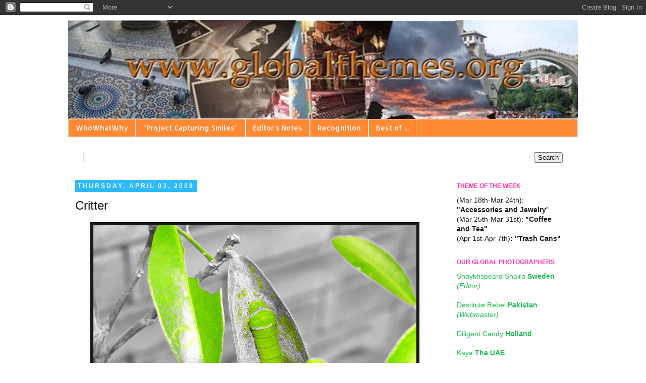

--- FILE ---
content_type: text/html; charset=UTF-8
request_url: http://www.globalthemes.org/2008/04/critter.html
body_size: 17346
content:
<!DOCTYPE html>
<html class='v2' dir='ltr' lang='en'>
<head>
<link href='https://www.blogger.com/static/v1/widgets/335934321-css_bundle_v2.css' rel='stylesheet' type='text/css'/>
<meta content='width=1100' name='viewport'/>
<meta content='text/html; charset=UTF-8' http-equiv='Content-Type'/>
<meta content='blogger' name='generator'/>
<link href='http://www.globalthemes.org/favicon.ico' rel='icon' type='image/x-icon'/>
<link href='http://www.globalthemes.org/2008/04/critter.html' rel='canonical'/>
<link rel="alternate" type="application/atom+xml" title="Global Themes - Atom" href="http://www.globalthemes.org/feeds/posts/default" />
<link rel="alternate" type="application/rss+xml" title="Global Themes - RSS" href="http://www.globalthemes.org/feeds/posts/default?alt=rss" />
<link rel="service.post" type="application/atom+xml" title="Global Themes - Atom" href="https://www.blogger.com/feeds/36869151/posts/default" />

<link rel="alternate" type="application/atom+xml" title="Global Themes - Atom" href="http://www.globalthemes.org/feeds/8431138896981621007/comments/default" />
<!--Can't find substitution for tag [blog.ieCssRetrofitLinks]-->
<link href='https://blogger.googleusercontent.com/img/b/R29vZ2xl/AVvXsEjEal8hbx39dDUR21ShFWdOw2XEI7_2wV_sEITs6-fEEUikf6b705R96ibGk1qRUWs17RZfFfaQKZwze5KwC7n7heI3cqAqn5dX4J_ma4oCm5RYPdoCh9lrN6p23MgyGoAhXZrk/s640/DSCF0984-edited.jpeg' rel='image_src'/>
<meta content='http://www.globalthemes.org/2008/04/critter.html' property='og:url'/>
<meta content='Critter' property='og:title'/>
<meta content=' First I caught this critter eating the leaves of my lemon tree and then I experimented with the new online photoshop express , It has its l...' property='og:description'/>
<meta content='https://blogger.googleusercontent.com/img/b/R29vZ2xl/AVvXsEjEal8hbx39dDUR21ShFWdOw2XEI7_2wV_sEITs6-fEEUikf6b705R96ibGk1qRUWs17RZfFfaQKZwze5KwC7n7heI3cqAqn5dX4J_ma4oCm5RYPdoCh9lrN6p23MgyGoAhXZrk/w1200-h630-p-k-no-nu/DSCF0984-edited.jpeg' property='og:image'/>
<title>Global Themes: Critter</title>
<style type='text/css'>@font-face{font-family:'Allerta';font-style:normal;font-weight:400;font-display:swap;src:url(//fonts.gstatic.com/s/allerta/v19/TwMO-IAHRlkbx940YnYXSCiN9uc.woff2)format('woff2');unicode-range:U+0000-00FF,U+0131,U+0152-0153,U+02BB-02BC,U+02C6,U+02DA,U+02DC,U+0304,U+0308,U+0329,U+2000-206F,U+20AC,U+2122,U+2191,U+2193,U+2212,U+2215,U+FEFF,U+FFFD;}</style>
<style id='page-skin-1' type='text/css'><!--
/*
-----------------------------------------------
Blogger Template Style
Name:     Simple
Designer: Josh Peterson
URL:      www.noaesthetic.com
----------------------------------------------- */
/* Variable definitions
====================
<Variable name="keycolor" description="Main Color" type="color" default="#66bbdd"/>
<Group description="Page Text" selector="body">
<Variable name="body.font" description="Font" type="font"
default="normal normal 12px Arial, Tahoma, Helvetica, FreeSans, sans-serif"/>
<Variable name="body.text.color" description="Text Color" type="color" default="#222222"/>
</Group>
<Group description="Backgrounds" selector=".body-fauxcolumns-outer">
<Variable name="body.background.color" description="Outer Background" type="color" default="#66bbdd"/>
<Variable name="content.background.color" description="Main Background" type="color" default="#ffffff"/>
<Variable name="header.background.color" description="Header Background" type="color" default="transparent"/>
</Group>
<Group description="Links" selector=".main-outer">
<Variable name="link.color" description="Link Color" type="color" default="#2288bb"/>
<Variable name="link.visited.color" description="Visited Color" type="color" default="#888888"/>
<Variable name="link.hover.color" description="Hover Color" type="color" default="#33aaff"/>
</Group>
<Group description="Blog Title" selector=".header h1">
<Variable name="header.font" description="Font" type="font"
default="normal normal 60px Arial, Tahoma, Helvetica, FreeSans, sans-serif"/>
<Variable name="header.text.color" description="Title Color" type="color" default="#3399bb" />
</Group>
<Group description="Blog Description" selector=".header .description">
<Variable name="description.text.color" description="Description Color" type="color"
default="#777777" />
</Group>
<Group description="Tabs Text" selector=".tabs-inner .widget li a">
<Variable name="tabs.font" description="Font" type="font"
default="normal normal 14px Arial, Tahoma, Helvetica, FreeSans, sans-serif"/>
<Variable name="tabs.text.color" description="Text Color" type="color" default="#999999"/>
<Variable name="tabs.selected.text.color" description="Selected Color" type="color" default="#000000"/>
</Group>
<Group description="Tabs Background" selector=".tabs-outer .PageList">
<Variable name="tabs.background.color" description="Background Color" type="color" default="#f5f5f5"/>
<Variable name="tabs.selected.background.color" description="Selected Color" type="color" default="#eeeeee"/>
</Group>
<Group description="Post Title" selector="h3.post-title, .comments h4">
<Variable name="post.title.font" description="Font" type="font"
default="normal normal 22px Arial, Tahoma, Helvetica, FreeSans, sans-serif"/>
</Group>
<Group description="Date Header" selector=".date-header">
<Variable name="date.header.color" description="Text Color" type="color"
default="#191919"/>
<Variable name="date.header.background.color" description="Background Color" type="color"
default="transparent"/>
</Group>
<Group description="Post Footer" selector=".post-footer">
<Variable name="post.footer.text.color" description="Text Color" type="color" default="#666666"/>
<Variable name="post.footer.background.color" description="Background Color" type="color"
default="#f9f9f9"/>
<Variable name="post.footer.border.color" description="Shadow Color" type="color" default="#eeeeee"/>
</Group>
<Group description="Gadgets" selector="h2">
<Variable name="widget.title.font" description="Title Font" type="font"
default="normal bold 11px Arial, Tahoma, Helvetica, FreeSans, sans-serif"/>
<Variable name="widget.title.text.color" description="Title Color" type="color" default="#000000"/>
<Variable name="widget.alternate.text.color" description="Alternate Color" type="color" default="#999999"/>
</Group>
<Group description="Images" selector=".main-inner">
<Variable name="image.background.color" description="Background Color" type="color" default="#ffffff"/>
<Variable name="image.border.color" description="Border Color" type="color" default="#eeeeee"/>
<Variable name="image.text.color" description="Caption Text Color" type="color" default="#191919"/>
</Group>
<Group description="Accents" selector=".content-inner">
<Variable name="body.rule.color" description="Separator Line Color" type="color" default="#eeeeee"/>
<Variable name="tabs.border.color" description="Tabs Border Color" type="color" default="transparent"/>
</Group>
<Variable name="body.background" description="Body Background" type="background"
color="#ffffff" default="$(color) none repeat scroll top left"/>
<Variable name="body.background.override" description="Body Background Override" type="string" default=""/>
<Variable name="body.background.gradient.cap" description="Body Gradient Cap" type="url"
default="url(//www.blogblog.com/1kt/simple/gradients_light.png)"/>
<Variable name="body.background.gradient.tile" description="Body Gradient Tile" type="url"
default="url(//www.blogblog.com/1kt/simple/body_gradient_tile_light.png)"/>
<Variable name="content.background.color.selector" description="Content Background Color Selector" type="string" default=".content-inner"/>
<Variable name="content.padding" description="Content Padding" type="length" default="10px"/>
<Variable name="content.padding.horizontal" description="Content Horizontal Padding" type="length" default="10px"/>
<Variable name="content.shadow.spread" description="Content Shadow Spread" type="length" default="40px"/>
<Variable name="content.shadow.spread.webkit" description="Content Shadow Spread (WebKit)" type="length" default="5px"/>
<Variable name="content.shadow.spread.ie" description="Content Shadow Spread (IE)" type="length" default="10px"/>
<Variable name="main.border.width" description="Main Border Width" type="length" default="0"/>
<Variable name="header.background.gradient" description="Header Gradient" type="url" default="none"/>
<Variable name="header.shadow.offset.left" description="Header Shadow Offset Left" type="length" default="-1px"/>
<Variable name="header.shadow.offset.top" description="Header Shadow Offset Top" type="length" default="-1px"/>
<Variable name="header.shadow.spread" description="Header Shadow Spread" type="length" default="1px"/>
<Variable name="header.padding" description="Header Padding" type="length" default="30px"/>
<Variable name="header.border.size" description="Header Border Size" type="length" default="1px"/>
<Variable name="header.bottom.border.size" description="Header Bottom Border Size" type="length" default="1px"/>
<Variable name="header.border.horizontalsize" description="Header Horizontal Border Size" type="length" default="0"/>
<Variable name="description.text.size" description="Description Text Size" type="string" default="140%"/>
<Variable name="tabs.margin.top" description="Tabs Margin Top" type="length" default="0" />
<Variable name="tabs.margin.side" description="Tabs Side Margin" type="length" default="30px" />
<Variable name="tabs.background.gradient" description="Tabs Background Gradient" type="url"
default="url(//www.blogblog.com/1kt/simple/gradients_light.png)"/>
<Variable name="tabs.border.width" description="Tabs Border Width" type="length" default="1px"/>
<Variable name="tabs.bevel.border.width" description="Tabs Bevel Border Width" type="length" default="1px"/>
<Variable name="date.header.padding" description="Date Header Padding" type="string" default="inherit"/>
<Variable name="date.header.letterspacing" description="Date Header Letter Spacing" type="string" default="inherit"/>
<Variable name="date.header.margin" description="Date Header Margin" type="string" default="inherit"/>
<Variable name="post.margin.bottom" description="Post Bottom Margin" type="length" default="25px"/>
<Variable name="image.border.small.size" description="Image Border Small Size" type="length" default="2px"/>
<Variable name="image.border.large.size" description="Image Border Large Size" type="length" default="5px"/>
<Variable name="page.width.selector" description="Page Width Selector" type="string" default=".region-inner"/>
<Variable name="page.width" description="Page Width" type="string" default="auto"/>
<Variable name="main.section.margin" description="Main Section Margin" type="length" default="15px"/>
<Variable name="main.padding" description="Main Padding" type="length" default="15px"/>
<Variable name="main.padding.top" description="Main Padding Top" type="length" default="30px"/>
<Variable name="main.padding.bottom" description="Main Padding Bottom" type="length" default="30px"/>
<Variable name="paging.background"
color="#ffffff"
description="Background of blog paging area" type="background"
default="transparent none no-repeat scroll top center"/>
<Variable name="footer.bevel" description="Bevel border length of footer" type="length" default="0"/>
<Variable name="mobile.background.overlay" description="Mobile Background Overlay" type="string"
default="transparent none repeat scroll top left"/>
<Variable name="mobile.background.size" description="Mobile Background Size" type="string" default="auto"/>
<Variable name="mobile.button.color" description="Mobile Button Color" type="color" default="#ffffff" />
<Variable name="startSide" description="Side where text starts in blog language" type="automatic" default="left"/>
<Variable name="endSide" description="Side where text ends in blog language" type="automatic" default="right"/>
*/
/* Content
----------------------------------------------- */
body, .body-fauxcolumn-outer {
font: normal normal 14px 'Trebuchet MS', Trebuchet, sans-serif;
color: #191919;
background: #ffffff none repeat scroll top left;
padding: 0 0 0 0;
}
html body .region-inner {
min-width: 0;
max-width: 100%;
width: auto;
}
a:link {
text-decoration:none;
color: #21bb55;
}
a:visited {
text-decoration:none;
color: #888888;
}
a:hover {
text-decoration:underline;
color: #33aaff;
}
.body-fauxcolumn-outer .fauxcolumn-inner {
background: transparent none repeat scroll top left;
_background-image: none;
}
.body-fauxcolumn-outer .cap-top {
position: absolute;
z-index: 1;
height: 400px;
width: 100%;
background: #ffffff none repeat scroll top left;
}
.body-fauxcolumn-outer .cap-top .cap-left {
width: 100%;
background: transparent none repeat-x scroll top left;
_background-image: none;
}
.content-outer {
-moz-box-shadow: 0 0 0 rgba(0, 0, 0, .15);
-webkit-box-shadow: 0 0 0 rgba(0, 0, 0, .15);
-goog-ms-box-shadow: 0 0 0 #333333;
box-shadow: 0 0 0 rgba(0, 0, 0, .15);
margin-bottom: 1px;
}
.content-inner {
padding: 10px 40px;
}
.content-inner {
background-color: #ffffff;
}
/* Header
----------------------------------------------- */
.header-outer {
background: transparent none repeat-x scroll 0 -400px;
_background-image: none;
}
.Header h1 {
font: normal normal 40px 'Trebuchet MS',Trebuchet,Verdana,sans-serif;
color: #000000;
text-shadow: 0 0 0 rgba(0, 0, 0, .2);
}
.Header h1 a {
color: #000000;
}
.Header .description {
font-size: 18px;
color: #000000;
}
.header-inner .Header .titlewrapper {
padding: 22px 0;
}
.header-inner .Header .descriptionwrapper {
padding: 0 0;
}
/* Tabs
----------------------------------------------- */
.tabs-inner .section:first-child {
border-top: 0 solid #dddddd;
}
.tabs-inner .section:first-child ul {
margin-top: -1px;
border-top: 1px solid #dddddd;
border-left: 1px solid #dddddd;
border-right: 1px solid #dddddd;
}
.tabs-inner .widget ul {
background: #ff8832 none repeat-x scroll 0 -800px;
_background-image: none;
border-bottom: 1px solid #dddddd;
margin-top: 0;
margin-left: -30px;
margin-right: -30px;
}
.tabs-inner .widget li a {
display: inline-block;
padding: .6em 1em;
font: normal normal 14px Allerta;
color: #ffffff;
border-left: 1px solid #ffffff;
border-right: 1px solid #dddddd;
}
.tabs-inner .widget li:first-child a {
border-left: none;
}
.tabs-inner .widget li.selected a, .tabs-inner .widget li a:hover {
color: #000000;
background-color: #eeeeee;
text-decoration: none;
}
/* Columns
----------------------------------------------- */
.main-outer {
border-top: 0 solid transparent;
}
.fauxcolumn-left-outer .fauxcolumn-inner {
border-right: 1px solid transparent;
}
.fauxcolumn-right-outer .fauxcolumn-inner {
border-left: 1px solid transparent;
}
/* Headings
----------------------------------------------- */
h2 {
margin: 0 0 1em 0;
font: normal bold 12px 'Trebuchet MS',Trebuchet,Verdana,sans-serif;
color: #ff32a9;
text-transform: uppercase;
}
/* Widgets
----------------------------------------------- */
.widget .zippy {
color: #999999;
text-shadow: 2px 2px 1px rgba(0, 0, 0, .1);
}
.widget .popular-posts ul {
list-style: none;
}
/* Posts
----------------------------------------------- */
.date-header span {
background-color: #2eb9ff;
color: #ffffff;
padding: 0.4em;
letter-spacing: 3px;
margin: inherit;
}
.main-inner {
padding-top: 35px;
padding-bottom: 65px;
}
.main-inner .column-center-inner {
padding: 0 0;
}
.main-inner .column-center-inner .section {
margin: 0 1em;
}
.post {
margin: 0 0 45px 0;
}
h3.post-title, .comments h4 {
font: normal normal 24px Impact, sans-serif;
margin: .75em 0 0;
}
.post-body {
font-size: 110%;
line-height: 1.4;
position: relative;
}
.post-body img, .post-body .tr-caption-container, .Profile img, .Image img,
.BlogList .item-thumbnail img {
padding: 2px;
background: #191919;
border: 1px solid #000000;
-moz-box-shadow: 1px 1px 5px rgba(0, 0, 0, .1);
-webkit-box-shadow: 1px 1px 5px rgba(0, 0, 0, .1);
box-shadow: 1px 1px 5px rgba(0, 0, 0, .1);
}
.post-body img, .post-body .tr-caption-container {
padding: 5px;
}
.post-body .tr-caption-container {
color: #ffffff;
}
.post-body .tr-caption-container img {
padding: 0;
background: transparent;
border: none;
-moz-box-shadow: 0 0 0 rgba(0, 0, 0, .1);
-webkit-box-shadow: 0 0 0 rgba(0, 0, 0, .1);
box-shadow: 0 0 0 rgba(0, 0, 0, .1);
}
.post-header {
margin: 0 0 1.5em;
line-height: 1.6;
font-size: 90%;
}
.post-footer {
margin: 20px -2px 0;
padding: 5px 10px;
color: #333333;
background-color: #eeeeee;
border-bottom: 1px solid #eeeeee;
line-height: 1.6;
font-size: 90%;
}
#comments .comment-author {
padding-top: 1.5em;
border-top: 1px solid transparent;
background-position: 0 1.5em;
}
#comments .comment-author:first-child {
padding-top: 0;
border-top: none;
}
.avatar-image-container {
margin: .2em 0 0;
}
#comments .avatar-image-container img {
border: 1px solid #000000;
}
/* Comments
----------------------------------------------- */
.comments .comments-content .icon.blog-author {
background-repeat: no-repeat;
background-image: url([data-uri]);
}
.comments .comments-content .loadmore a {
border-top: 1px solid #999999;
border-bottom: 1px solid #999999;
}
.comments .comment-thread.inline-thread {
background-color: #eeeeee;
}
.comments .continue {
border-top: 2px solid #999999;
}
/* Accents
---------------------------------------------- */
.section-columns td.columns-cell {
border-left: 1px solid transparent;
}
.blog-pager {
background: transparent url(//www.blogblog.com/1kt/simple/paging_dot.png) repeat-x scroll top center;
}
.blog-pager-older-link, .home-link,
.blog-pager-newer-link {
background-color: #ffffff;
padding: 5px;
}
.footer-outer {
border-top: 1px dashed #bbbbbb;
}
/* Mobile
----------------------------------------------- */
body.mobile  {
background-size: auto;
}
.mobile .body-fauxcolumn-outer {
background: transparent none repeat scroll top left;
}
.mobile .body-fauxcolumn-outer .cap-top {
background-size: 100% auto;
}
.mobile .content-outer {
-webkit-box-shadow: 0 0 3px rgba(0, 0, 0, .15);
box-shadow: 0 0 3px rgba(0, 0, 0, .15);
padding: 0 0;
}
body.mobile .AdSense {
margin: 0 -0;
}
.mobile .tabs-inner .widget ul {
margin-left: 0;
margin-right: 0;
}
.mobile .post {
margin: 0;
}
.mobile .main-inner .column-center-inner .section {
margin: 0;
}
.mobile .date-header span {
padding: 0.1em 10px;
margin: 0 -10px;
}
.mobile h3.post-title {
margin: 0;
}
.mobile .blog-pager {
background: transparent none no-repeat scroll top center;
}
.mobile .footer-outer {
border-top: none;
}
.mobile .main-inner, .mobile .footer-inner {
background-color: #ffffff;
}
.mobile-index-contents {
color: #191919;
}
.mobile-link-button {
background-color: #21bb55;
}
.mobile-link-button a:link, .mobile-link-button a:visited {
color: #ffffff;
}
.mobile .tabs-inner .section:first-child {
border-top: none;
}
.mobile .tabs-inner .PageList .widget-content {
background-color: #eeeeee;
color: #000000;
border-top: 1px solid #dddddd;
border-bottom: 1px solid #dddddd;
}
.mobile .tabs-inner .PageList .widget-content .pagelist-arrow {
border-left: 1px solid #dddddd;
}

--></style>
<style id='template-skin-1' type='text/css'><!--
body {
min-width: 1090px;
}
.content-outer, .content-fauxcolumn-outer, .region-inner {
min-width: 1090px;
max-width: 1090px;
_width: 1090px;
}
.main-inner .columns {
padding-left: 0px;
padding-right: 270px;
}
.main-inner .fauxcolumn-center-outer {
left: 0px;
right: 270px;
/* IE6 does not respect left and right together */
_width: expression(this.parentNode.offsetWidth -
parseInt("0px") -
parseInt("270px") + 'px');
}
.main-inner .fauxcolumn-left-outer {
width: 0px;
}
.main-inner .fauxcolumn-right-outer {
width: 270px;
}
.main-inner .column-left-outer {
width: 0px;
right: 100%;
margin-left: -0px;
}
.main-inner .column-right-outer {
width: 270px;
margin-right: -270px;
}
#layout {
min-width: 0;
}
#layout .content-outer {
min-width: 0;
width: 800px;
}
#layout .region-inner {
min-width: 0;
width: auto;
}
body#layout div.add_widget {
padding: 8px;
}
body#layout div.add_widget a {
margin-left: 32px;
}
--></style>
<link href='https://www.blogger.com/dyn-css/authorization.css?targetBlogID=36869151&amp;zx=5e0e0a0c-a7b1-4e4c-b199-dd0744f0ec7c' media='none' onload='if(media!=&#39;all&#39;)media=&#39;all&#39;' rel='stylesheet'/><noscript><link href='https://www.blogger.com/dyn-css/authorization.css?targetBlogID=36869151&amp;zx=5e0e0a0c-a7b1-4e4c-b199-dd0744f0ec7c' rel='stylesheet'/></noscript>
<meta name='google-adsense-platform-account' content='ca-host-pub-1556223355139109'/>
<meta name='google-adsense-platform-domain' content='blogspot.com'/>

</head>
<body class='loading'>
<div class='navbar section' id='navbar' name='Navbar'><div class='widget Navbar' data-version='1' id='Navbar1'><script type="text/javascript">
    function setAttributeOnload(object, attribute, val) {
      if(window.addEventListener) {
        window.addEventListener('load',
          function(){ object[attribute] = val; }, false);
      } else {
        window.attachEvent('onload', function(){ object[attribute] = val; });
      }
    }
  </script>
<div id="navbar-iframe-container"></div>
<script type="text/javascript" src="https://apis.google.com/js/platform.js"></script>
<script type="text/javascript">
      gapi.load("gapi.iframes:gapi.iframes.style.bubble", function() {
        if (gapi.iframes && gapi.iframes.getContext) {
          gapi.iframes.getContext().openChild({
              url: 'https://www.blogger.com/navbar/36869151?po\x3d8431138896981621007\x26origin\x3dhttp://www.globalthemes.org',
              where: document.getElementById("navbar-iframe-container"),
              id: "navbar-iframe"
          });
        }
      });
    </script><script type="text/javascript">
(function() {
var script = document.createElement('script');
script.type = 'text/javascript';
script.src = '//pagead2.googlesyndication.com/pagead/js/google_top_exp.js';
var head = document.getElementsByTagName('head')[0];
if (head) {
head.appendChild(script);
}})();
</script>
</div></div>
<div class='body-fauxcolumns'>
<div class='fauxcolumn-outer body-fauxcolumn-outer'>
<div class='cap-top'>
<div class='cap-left'></div>
<div class='cap-right'></div>
</div>
<div class='fauxborder-left'>
<div class='fauxborder-right'></div>
<div class='fauxcolumn-inner'>
</div>
</div>
<div class='cap-bottom'>
<div class='cap-left'></div>
<div class='cap-right'></div>
</div>
</div>
</div>
<div class='content'>
<div class='content-fauxcolumns'>
<div class='fauxcolumn-outer content-fauxcolumn-outer'>
<div class='cap-top'>
<div class='cap-left'></div>
<div class='cap-right'></div>
</div>
<div class='fauxborder-left'>
<div class='fauxborder-right'></div>
<div class='fauxcolumn-inner'>
</div>
</div>
<div class='cap-bottom'>
<div class='cap-left'></div>
<div class='cap-right'></div>
</div>
</div>
</div>
<div class='content-outer'>
<div class='content-cap-top cap-top'>
<div class='cap-left'></div>
<div class='cap-right'></div>
</div>
<div class='fauxborder-left content-fauxborder-left'>
<div class='fauxborder-right content-fauxborder-right'></div>
<div class='content-inner'>
<header>
<div class='header-outer'>
<div class='header-cap-top cap-top'>
<div class='cap-left'></div>
<div class='cap-right'></div>
</div>
<div class='fauxborder-left header-fauxborder-left'>
<div class='fauxborder-right header-fauxborder-right'></div>
<div class='region-inner header-inner'>
<div class='header section' id='header' name='Header'><div class='widget Header' data-version='1' id='Header1'>
<div id='header-inner'>
<a href='http://www.globalthemes.org/' style='display: block'>
<img alt='Global Themes' height='197px; ' id='Header1_headerimg' src='https://blogger.googleusercontent.com/img/b/R29vZ2xl/AVvXsEgSAi_beVHwAW2SmP9KAoP3brCQ0ovUfkqT5MByKg2vk1RdUtddt4GM8QizV2h88x9FiIkTSeiYYQkUkaI130a55aLPuc4mFxqVymB6MAtQsmMiituWw416sftd6NCyopB2r9-sXQ/s1600-r/testt.jpg' style='display: block' width='1024px; '/>
</a>
</div>
</div></div>
</div>
</div>
<div class='header-cap-bottom cap-bottom'>
<div class='cap-left'></div>
<div class='cap-right'></div>
</div>
</div>
</header>
<div class='tabs-outer'>
<div class='tabs-cap-top cap-top'>
<div class='cap-left'></div>
<div class='cap-right'></div>
</div>
<div class='fauxborder-left tabs-fauxborder-left'>
<div class='fauxborder-right tabs-fauxborder-right'></div>
<div class='region-inner tabs-inner'>
<div class='tabs section' id='crosscol' name='Cross-Column'><div class='widget PageList' data-version='1' id='PageList1'>
<h2>Pages</h2>
<div class='widget-content'>
<ul>
<li>
<a href='http://www.globalthemes.org/p/blog-page_25.html'>WhoWhatWhy</a>
</li>
<li>
<a href='http://www.globalthemes.org/p/project-capturing-smiles.html'>"Project Capturing Smiles"</a>
</li>
<li>
<a href='http://www.globalthemes.org/search/label/Editor%27s%20Note'>Editor's Notes</a>
</li>
<li>
<a href='http://www.globalthemes.org/p/recognition.html'>Recognition</a>
</li>
<li>
<a href='http://www.globalthemes.org/p/blog-page.html'>Best of ...</a>
</li>
</ul>
<div class='clear'></div>
</div>
</div></div>
<div class='tabs section' id='crosscol-overflow' name='Cross-Column 2'><div class='widget BlogSearch' data-version='1' id='BlogSearch1'>
<h2 class='title'>Search Global Themes</h2>
<div class='widget-content'>
<div id='BlogSearch1_form'>
<form action='http://www.globalthemes.org/search' class='gsc-search-box' target='_top'>
<table cellpadding='0' cellspacing='0' class='gsc-search-box'>
<tbody>
<tr>
<td class='gsc-input'>
<input autocomplete='off' class='gsc-input' name='q' size='10' title='search' type='text' value=''/>
</td>
<td class='gsc-search-button'>
<input class='gsc-search-button' title='search' type='submit' value='Search'/>
</td>
</tr>
</tbody>
</table>
</form>
</div>
</div>
<div class='clear'></div>
</div></div>
</div>
</div>
<div class='tabs-cap-bottom cap-bottom'>
<div class='cap-left'></div>
<div class='cap-right'></div>
</div>
</div>
<div class='main-outer'>
<div class='main-cap-top cap-top'>
<div class='cap-left'></div>
<div class='cap-right'></div>
</div>
<div class='fauxborder-left main-fauxborder-left'>
<div class='fauxborder-right main-fauxborder-right'></div>
<div class='region-inner main-inner'>
<div class='columns fauxcolumns'>
<div class='fauxcolumn-outer fauxcolumn-center-outer'>
<div class='cap-top'>
<div class='cap-left'></div>
<div class='cap-right'></div>
</div>
<div class='fauxborder-left'>
<div class='fauxborder-right'></div>
<div class='fauxcolumn-inner'>
</div>
</div>
<div class='cap-bottom'>
<div class='cap-left'></div>
<div class='cap-right'></div>
</div>
</div>
<div class='fauxcolumn-outer fauxcolumn-left-outer'>
<div class='cap-top'>
<div class='cap-left'></div>
<div class='cap-right'></div>
</div>
<div class='fauxborder-left'>
<div class='fauxborder-right'></div>
<div class='fauxcolumn-inner'>
</div>
</div>
<div class='cap-bottom'>
<div class='cap-left'></div>
<div class='cap-right'></div>
</div>
</div>
<div class='fauxcolumn-outer fauxcolumn-right-outer'>
<div class='cap-top'>
<div class='cap-left'></div>
<div class='cap-right'></div>
</div>
<div class='fauxborder-left'>
<div class='fauxborder-right'></div>
<div class='fauxcolumn-inner'>
</div>
</div>
<div class='cap-bottom'>
<div class='cap-left'></div>
<div class='cap-right'></div>
</div>
</div>
<!-- corrects IE6 width calculation -->
<div class='columns-inner'>
<div class='column-center-outer'>
<div class='column-center-inner'>
<div class='main section' id='main' name='Main'><div class='widget Blog' data-version='1' id='Blog1'>
<div class='blog-posts hfeed'>

          <div class="date-outer">
        
<h2 class='date-header'><span>Thursday, April 03, 2008</span></h2>

          <div class="date-posts">
        
<div class='post-outer'>
<div class='post hentry uncustomized-post-template' itemprop='blogPost' itemscope='itemscope' itemtype='http://schema.org/BlogPosting'>
<meta content='https://blogger.googleusercontent.com/img/b/R29vZ2xl/AVvXsEjEal8hbx39dDUR21ShFWdOw2XEI7_2wV_sEITs6-fEEUikf6b705R96ibGk1qRUWs17RZfFfaQKZwze5KwC7n7heI3cqAqn5dX4J_ma4oCm5RYPdoCh9lrN6p23MgyGoAhXZrk/s640/DSCF0984-edited.jpeg' itemprop='image_url'/>
<meta content='36869151' itemprop='blogId'/>
<meta content='8431138896981621007' itemprop='postId'/>
<a name='8431138896981621007'></a>
<h3 class='post-title entry-title' itemprop='name'>
Critter
</h3>
<div class='post-header'>
<div class='post-header-line-1'></div>
</div>
<div class='post-body entry-content' id='post-body-8431138896981621007' itemprop='description articleBody'>
<a href="https://blogger.googleusercontent.com/img/b/R29vZ2xl/AVvXsEjEal8hbx39dDUR21ShFWdOw2XEI7_2wV_sEITs6-fEEUikf6b705R96ibGk1qRUWs17RZfFfaQKZwze5KwC7n7heI3cqAqn5dX4J_ma4oCm5RYPdoCh9lrN6p23MgyGoAhXZrk/s1600-h/DSCF0984-edited.jpeg"><img alt="" border="0" height="480" id="BLOGGER_PHOTO_ID_5185092366383680946" src="https://blogger.googleusercontent.com/img/b/R29vZ2xl/AVvXsEjEal8hbx39dDUR21ShFWdOw2XEI7_2wV_sEITs6-fEEUikf6b705R96ibGk1qRUWs17RZfFfaQKZwze5KwC7n7heI3cqAqn5dX4J_ma4oCm5RYPdoCh9lrN6p23MgyGoAhXZrk/s640/DSCF0984-edited.jpeg" style="display: block; margin: 0px auto 10px; text-align: center;" width="640" /></a> First I caught this critter eating the leaves of my lemon tree and then I experimented with the new online <a href="https://www.photoshop.com/express/landing.html">photoshop express</a>, It has its limitations. <span style="color: #cc6600;"><em><strong>Lahore</strong></em></span>, <span style="color: #cc6600;"><strong>Pakistan</strong></span>.<br />
<div>
</div>
<div style='clear: both;'></div>
</div>
<div class='post-footer'>
<div class='post-footer-line post-footer-line-1'>
<span class='post-author vcard'>
Taken by
<span class='fn' itemprop='author' itemscope='itemscope' itemtype='http://schema.org/Person'>
<meta content='https://www.blogger.com/profile/14706187924135646590' itemprop='url'/>
<a class='g-profile' href='https://www.blogger.com/profile/14706187924135646590' rel='author' title='author profile'>
<span itemprop='name'>Destitute Rebel</span>
</a>
</span>
</span>
<span class='post-timestamp'>
on
<meta content='http://www.globalthemes.org/2008/04/critter.html' itemprop='url'/>
<a class='timestamp-link' href='http://www.globalthemes.org/2008/04/critter.html' rel='bookmark' title='permanent link'><abbr class='published' itemprop='datePublished' title='2008-04-03T20:45:00+02:00'>4/03/2008</abbr></a>
</span>
<span class='post-comment-link'>
</span>
<span class='post-icons'>
<span class='item-action'>
<a href='https://www.blogger.com/email-post/36869151/8431138896981621007' title='Email Post'>
<img alt='' class='icon-action' height='13' src='https://resources.blogblog.com/img/icon18_email.gif' width='18'/>
</a>
</span>
<span class='item-control blog-admin pid-570634099'>
<a href='https://www.blogger.com/post-edit.g?blogID=36869151&postID=8431138896981621007&from=pencil' title='Edit Post'>
<img alt='' class='icon-action' height='18' src='https://resources.blogblog.com/img/icon18_edit_allbkg.gif' width='18'/>
</a>
</span>
</span>
<div class='post-share-buttons goog-inline-block'>
<a class='goog-inline-block share-button sb-email' href='https://www.blogger.com/share-post.g?blogID=36869151&postID=8431138896981621007&target=email' target='_blank' title='Email This'><span class='share-button-link-text'>Email This</span></a><a class='goog-inline-block share-button sb-blog' href='https://www.blogger.com/share-post.g?blogID=36869151&postID=8431138896981621007&target=blog' onclick='window.open(this.href, "_blank", "height=270,width=475"); return false;' target='_blank' title='BlogThis!'><span class='share-button-link-text'>BlogThis!</span></a><a class='goog-inline-block share-button sb-twitter' href='https://www.blogger.com/share-post.g?blogID=36869151&postID=8431138896981621007&target=twitter' target='_blank' title='Share to X'><span class='share-button-link-text'>Share to X</span></a><a class='goog-inline-block share-button sb-facebook' href='https://www.blogger.com/share-post.g?blogID=36869151&postID=8431138896981621007&target=facebook' onclick='window.open(this.href, "_blank", "height=430,width=640"); return false;' target='_blank' title='Share to Facebook'><span class='share-button-link-text'>Share to Facebook</span></a><a class='goog-inline-block share-button sb-pinterest' href='https://www.blogger.com/share-post.g?blogID=36869151&postID=8431138896981621007&target=pinterest' target='_blank' title='Share to Pinterest'><span class='share-button-link-text'>Share to Pinterest</span></a>
</div>
</div>
<div class='post-footer-line post-footer-line-2'>
<span class='post-labels'>
Theme
<a href='http://www.globalthemes.org/search/label/Experimental' rel='tag'>Experimental</a>
</span>
</div>
<div class='post-footer-line post-footer-line-3'>
<span class='post-location'>
</span>
</div>
</div>
</div>
<div class='comments' id='comments'>
<a name='comments'></a>
<h4>1 comment:</h4>
<div class='comments-content'>
<script async='async' src='' type='text/javascript'></script>
<script type='text/javascript'>
    (function() {
      var items = null;
      var msgs = null;
      var config = {};

// <![CDATA[
      var cursor = null;
      if (items && items.length > 0) {
        cursor = parseInt(items[items.length - 1].timestamp) + 1;
      }

      var bodyFromEntry = function(entry) {
        var text = (entry &&
                    ((entry.content && entry.content.$t) ||
                     (entry.summary && entry.summary.$t))) ||
            '';
        if (entry && entry.gd$extendedProperty) {
          for (var k in entry.gd$extendedProperty) {
            if (entry.gd$extendedProperty[k].name == 'blogger.contentRemoved') {
              return '<span class="deleted-comment">' + text + '</span>';
            }
          }
        }
        return text;
      }

      var parse = function(data) {
        cursor = null;
        var comments = [];
        if (data && data.feed && data.feed.entry) {
          for (var i = 0, entry; entry = data.feed.entry[i]; i++) {
            var comment = {};
            // comment ID, parsed out of the original id format
            var id = /blog-(\d+).post-(\d+)/.exec(entry.id.$t);
            comment.id = id ? id[2] : null;
            comment.body = bodyFromEntry(entry);
            comment.timestamp = Date.parse(entry.published.$t) + '';
            if (entry.author && entry.author.constructor === Array) {
              var auth = entry.author[0];
              if (auth) {
                comment.author = {
                  name: (auth.name ? auth.name.$t : undefined),
                  profileUrl: (auth.uri ? auth.uri.$t : undefined),
                  avatarUrl: (auth.gd$image ? auth.gd$image.src : undefined)
                };
              }
            }
            if (entry.link) {
              if (entry.link[2]) {
                comment.link = comment.permalink = entry.link[2].href;
              }
              if (entry.link[3]) {
                var pid = /.*comments\/default\/(\d+)\?.*/.exec(entry.link[3].href);
                if (pid && pid[1]) {
                  comment.parentId = pid[1];
                }
              }
            }
            comment.deleteclass = 'item-control blog-admin';
            if (entry.gd$extendedProperty) {
              for (var k in entry.gd$extendedProperty) {
                if (entry.gd$extendedProperty[k].name == 'blogger.itemClass') {
                  comment.deleteclass += ' ' + entry.gd$extendedProperty[k].value;
                } else if (entry.gd$extendedProperty[k].name == 'blogger.displayTime') {
                  comment.displayTime = entry.gd$extendedProperty[k].value;
                }
              }
            }
            comments.push(comment);
          }
        }
        return comments;
      };

      var paginator = function(callback) {
        if (hasMore()) {
          var url = config.feed + '?alt=json&v=2&orderby=published&reverse=false&max-results=50';
          if (cursor) {
            url += '&published-min=' + new Date(cursor).toISOString();
          }
          window.bloggercomments = function(data) {
            var parsed = parse(data);
            cursor = parsed.length < 50 ? null
                : parseInt(parsed[parsed.length - 1].timestamp) + 1
            callback(parsed);
            window.bloggercomments = null;
          }
          url += '&callback=bloggercomments';
          var script = document.createElement('script');
          script.type = 'text/javascript';
          script.src = url;
          document.getElementsByTagName('head')[0].appendChild(script);
        }
      };
      var hasMore = function() {
        return !!cursor;
      };
      var getMeta = function(key, comment) {
        if ('iswriter' == key) {
          var matches = !!comment.author
              && comment.author.name == config.authorName
              && comment.author.profileUrl == config.authorUrl;
          return matches ? 'true' : '';
        } else if ('deletelink' == key) {
          return config.baseUri + '/comment/delete/'
               + config.blogId + '/' + comment.id;
        } else if ('deleteclass' == key) {
          return comment.deleteclass;
        }
        return '';
      };

      var replybox = null;
      var replyUrlParts = null;
      var replyParent = undefined;

      var onReply = function(commentId, domId) {
        if (replybox == null) {
          // lazily cache replybox, and adjust to suit this style:
          replybox = document.getElementById('comment-editor');
          if (replybox != null) {
            replybox.height = '250px';
            replybox.style.display = 'block';
            replyUrlParts = replybox.src.split('#');
          }
        }
        if (replybox && (commentId !== replyParent)) {
          replybox.src = '';
          document.getElementById(domId).insertBefore(replybox, null);
          replybox.src = replyUrlParts[0]
              + (commentId ? '&parentID=' + commentId : '')
              + '#' + replyUrlParts[1];
          replyParent = commentId;
        }
      };

      var hash = (window.location.hash || '#').substring(1);
      var startThread, targetComment;
      if (/^comment-form_/.test(hash)) {
        startThread = hash.substring('comment-form_'.length);
      } else if (/^c[0-9]+$/.test(hash)) {
        targetComment = hash.substring(1);
      }

      // Configure commenting API:
      var configJso = {
        'maxDepth': config.maxThreadDepth
      };
      var provider = {
        'id': config.postId,
        'data': items,
        'loadNext': paginator,
        'hasMore': hasMore,
        'getMeta': getMeta,
        'onReply': onReply,
        'rendered': true,
        'initComment': targetComment,
        'initReplyThread': startThread,
        'config': configJso,
        'messages': msgs
      };

      var render = function() {
        if (window.goog && window.goog.comments) {
          var holder = document.getElementById('comment-holder');
          window.goog.comments.render(holder, provider);
        }
      };

      // render now, or queue to render when library loads:
      if (window.goog && window.goog.comments) {
        render();
      } else {
        window.goog = window.goog || {};
        window.goog.comments = window.goog.comments || {};
        window.goog.comments.loadQueue = window.goog.comments.loadQueue || [];
        window.goog.comments.loadQueue.push(render);
      }
    })();
// ]]>
  </script>
<div id='comment-holder'>
<div class="comment-thread toplevel-thread"><ol id="top-ra"><li class="comment" id="c3283475563174009506"><div class="avatar-image-container"><img src="//1.bp.blogspot.com/_uI9xu0OXZjc/SaxjEBcyv0I/AAAAAAAABhg/QSG1Tasg3MM/S45-s35/b.jpg" alt=""/></div><div class="comment-block"><div class="comment-header"><cite class="user"><a href="https://www.blogger.com/profile/00833022453340893713" rel="nofollow">Shaykhspeara Sha&#39;ira</a></cite><span class="icon user "></span><span class="datetime secondary-text"><a rel="nofollow" href="http://www.globalthemes.org/2008/04/critter.html?showComment=1207687800000#c3283475563174009506">April 08, 2008 10:50 PM</a></span></div><p class="comment-content">That is soooo cool! I love the neon green effect :)</p><span class="comment-actions secondary-text"><a class="comment-reply" target="_self" data-comment-id="3283475563174009506">Reply</a><span class="item-control blog-admin blog-admin pid-515250345"><a target="_self" href="https://www.blogger.com/comment/delete/36869151/3283475563174009506">Delete</a></span></span></div><div class="comment-replies"><div id="c3283475563174009506-rt" class="comment-thread inline-thread hidden"><span class="thread-toggle thread-expanded"><span class="thread-arrow"></span><span class="thread-count"><a target="_self">Replies</a></span></span><ol id="c3283475563174009506-ra" class="thread-chrome thread-expanded"><div></div><div id="c3283475563174009506-continue" class="continue"><a class="comment-reply" target="_self" data-comment-id="3283475563174009506">Reply</a></div></ol></div></div><div class="comment-replybox-single" id="c3283475563174009506-ce"></div></li></ol><div id="top-continue" class="continue"><a class="comment-reply" target="_self">Add comment</a></div><div class="comment-replybox-thread" id="top-ce"></div><div class="loadmore hidden" data-post-id="8431138896981621007"><a target="_self">Load more...</a></div></div>
</div>
</div>
<p class='comment-footer'>
<div class='comment-form'>
<a name='comment-form'></a>
<p>
</p>
<a href='https://www.blogger.com/comment/frame/36869151?po=8431138896981621007&hl=en&saa=85391&origin=http://www.globalthemes.org' id='comment-editor-src'></a>
<iframe allowtransparency='true' class='blogger-iframe-colorize blogger-comment-from-post' frameborder='0' height='410px' id='comment-editor' name='comment-editor' src='' width='100%'></iframe>
<script src='https://www.blogger.com/static/v1/jsbin/2830521187-comment_from_post_iframe.js' type='text/javascript'></script>
<script type='text/javascript'>
      BLOG_CMT_createIframe('https://www.blogger.com/rpc_relay.html');
    </script>
</div>
</p>
<div id='backlinks-container'>
<div id='Blog1_backlinks-container'>
</div>
</div>
</div>
</div>

        </div></div>
      
</div>
<div class='blog-pager' id='blog-pager'>
<span id='blog-pager-newer-link'>
<a class='blog-pager-newer-link' href='http://www.globalthemes.org/2008/04/focus-experiment.html' id='Blog1_blog-pager-newer-link' title='Newer Post'>Newer Post</a>
</span>
<span id='blog-pager-older-link'>
<a class='blog-pager-older-link' href='http://www.globalthemes.org/2008/04/hope.html' id='Blog1_blog-pager-older-link' title='Older Post'>Older Post</a>
</span>
<a class='home-link' href='http://www.globalthemes.org/'>Home</a>
</div>
<div class='clear'></div>
<div class='post-feeds'>
<div class='feed-links'>
Subscribe to:
<a class='feed-link' href='http://www.globalthemes.org/feeds/8431138896981621007/comments/default' target='_blank' type='application/atom+xml'>Post Comments (Atom)</a>
</div>
</div>
</div></div>
</div>
</div>
<div class='column-left-outer'>
<div class='column-left-inner'>
<aside>
</aside>
</div>
</div>
<div class='column-right-outer'>
<div class='column-right-inner'>
<aside>
<div class='sidebar section' id='sidebar-right-1'><div class='widget Text' data-version='1' id='Text3'>
<h2 class='title'>Theme of the week</h2>
<div class='widget-content'>
<span style="font-weight: normal; ">(Mar 18th-Mar 24th):</span><b> "Accessories and Jewelry</b>"<div><span style="font-weight: normal; ">(Mar 25th-Mar 31st):</span><b> "Coffee and Tea"</b></div><div><span style="font-weight: normal; ">(Apr 1st-Apr 7th)</span><b>: "Trash Cans"</b></div>
</div>
<div class='clear'></div>
</div><div class='widget HTML' data-version='1' id='HTML7'>
<h2 class='title'>Our Global Photographers</h2>
<div class='widget-content'>
<a href="http://www2.blogger.com/profile/00833022453340893713" target="_blank">Shaykhspeara Shaira   <span style="font-weight:bold;">Sweden</span> <span style="font-style:italic;">(Editor)</span></a>


<br/><br/>

<a href="http://www.blogger.com/profile/14706187924135646590" target="_blank">Destitute Rebel   <span style="font-weight:bold;">Pakistan</span>  <span style="font-style:italic;">(Webmaster)</span> </a>

<br/><br/>

<a href="http://www2.blogger.com/profile/14161986450733741915" target="_blank">Diligent Candy   <span style="font-weight:bold;">Holland</span></a>

<br/><br/>

<a href="http://www2.blogger.com/profile/02352405997577905891" target="_blank">Kaya   <span style="font-weight:bold;">The UAE</span></a> 
<br/><br/>


<a href="http://www2.blogger.com/profile/16165940866092660086" target="_blank">Lirun   <span style="font-weight:bold;">Israel</span></a>

<br/><br/>


<a href="https://plus.google.com/app/basic/101925570131728992914/about?cbp=1o0k7380xprd2" target="_blank">Jessica Abou Haydar   <span style="font-weight:bold;">Lebanon</span></a>
<br/><br/>


<a href="http://www.blogger.com/profile/03598938609534306124" target="_blank">Miki   <span style="font-weight:bold;"></span></a>
 &
<a href="http://www2.blogger.com/profile/06075584587849773235" target="_blank">   Moi  </a>
& <a href="http://www2.blogger.com/profile/06772923967048834037" target="_blank">  Waldo Oiseau </a>
& <a href="link" target="_blank">  Goodie Girl   <span style="font-weight:bold;">USA</span> </a>


<br/><br/>



<a href="http://www2.blogger.com/profile/03160346268566279764" target="_blank">Nzm   <span style="font-weight:bold;">New Zeeland</span></a>

<br/><br/>

<a href="http://redmoonrise.blogspot.com" target="_blank">Shalom <span style="font-weight:bold;"></span></a>

&

<a href="http://www.blogger.com/profile/07406988300856921979" target="_blank">Greg Hardwick <span style="font-weight:bold;"> Australia</span></a> 


<br/><br/>

<a href="http://www2.blogger.com/profile/06580446493947668369" target="_blank">   Mohamed   <span style="font-weight:bold;">Egypt</span></a>

<br/><br/>

<a href="http://www2.blogger.com/profile/11091239558989303232" target="_blank">Sharron De Mol   <span style="font-weight:bold;">Germany</span></a>

<br/><br/>

<a href="http://www2.blogger.com/profile/16390379917902224905" target="_blank">Oya   <span style="font-weight:bold;">Turkey</span></a>


<br/><br/>


<a href="http://www2.blogger.com/profile/09255752921589939072" target="_blank">X-Snob   <span style="font-weight:bold;">Indonesia</span></a>


<br/><br/>


<a href="http://www2.blogger.com/profile/15366882021011600604" target="_blank">Syed Sibgatullah   <span style="font-weight:bold;">Pakistan</span></a>

<br/><br/>


<a href="http://www.blogger.com/profile/13082287470698569257" target="_blank">Umar   <span style="font-weight:bold;"></span> </a> & <a href="http://www.blogger.com/profile/06628866556022070465" target="_blank">Katia  <span style="font-weight:bold;">Canada</span> </a>



<br/><br/>


<a href="http://www.digitalshuttermania.com/" target="_blank">DigitalShutterMania   <span style="font-weight:bold;">Thailand</span></a>

<br/><br/>

<a href="http://frozentimes.blogspot.com" target="_blank">Clickable   <span style="font-weight:bold;">India</span></a> 


<br/><br/>

<a href="http://www.blogger.com/profile/08115233055352442242" target="_blank">Uma Por Dia  <span style="font-weight:bold;">Portugal </span></a>

<br/><br/>

<a href="http://www2.blogger.com/profile/01279047119702679252" target="_blank">Khadija Teri   <span style="font-weight:bold;">Libya</span></a>
</div>
<div class='clear'></div>
</div><div class='widget Label' data-version='1' id='Label2'>
<h2>Previous Themes</h2>
<div class='widget-content list-label-widget-content'>
<ul>
<li>
<a dir='ltr' href='http://www.globalthemes.org/search/label/%28Wo%29men%20at%20work'>(Wo)men at work</a>
<span dir='ltr'>(29)</span>
</li>
<li>
<a dir='ltr' href='http://www.globalthemes.org/search/label/Accessories%20and%20%20Jewelery'>Accessories and  Jewelery</a>
<span dir='ltr'>(4)</span>
</li>
<li>
<a dir='ltr' href='http://www.globalthemes.org/search/label/Accessories%20and%20Jewelry'>Accessories and Jewelry</a>
<span dir='ltr'>(1)</span>
</li>
<li>
<a dir='ltr' href='http://www.globalthemes.org/search/label/Advertizing'>Advertizing</a>
<span dir='ltr'>(6)</span>
</li>
<li>
<a dir='ltr' href='http://www.globalthemes.org/search/label/airport'>airport</a>
<span dir='ltr'>(1)</span>
</li>
<li>
<a dir='ltr' href='http://www.globalthemes.org/search/label/Animals'>Animals</a>
<span dir='ltr'>(25)</span>
</li>
<li>
<a dir='ltr' href='http://www.globalthemes.org/search/label/Antique'>Antique</a>
<span dir='ltr'>(27)</span>
</li>
<li>
<a dir='ltr' href='http://www.globalthemes.org/search/label/ART'>ART</a>
<span dir='ltr'>(16)</span>
</li>
<li>
<a dir='ltr' href='http://www.globalthemes.org/search/label/Autumn'>Autumn</a>
<span dir='ltr'>(13)</span>
</li>
<li>
<a dir='ltr' href='http://www.globalthemes.org/search/label/Beach'>Beach</a>
<span dir='ltr'>(1)</span>
</li>
<li>
<a dir='ltr' href='http://www.globalthemes.org/search/label/Benches%20and%20Chairs'>Benches and Chairs</a>
<span dir='ltr'>(28)</span>
</li>
<li>
<a dir='ltr' href='http://www.globalthemes.org/search/label/Best%20of%202007'>Best of 2007</a>
<span dir='ltr'>(7)</span>
</li>
<li>
<a dir='ltr' href='http://www.globalthemes.org/search/label/Black%20and%20White'>Black and White</a>
<span dir='ltr'>(12)</span>
</li>
<li>
<a dir='ltr' href='http://www.globalthemes.org/search/label/Blue'>Blue</a>
<span dir='ltr'>(23)</span>
</li>
<li>
<a dir='ltr' href='http://www.globalthemes.org/search/label/Books'>Books</a>
<span dir='ltr'>(9)</span>
</li>
<li>
<a dir='ltr' href='http://www.globalthemes.org/search/label/Breathtaking%20Views'>Breathtaking Views</a>
<span dir='ltr'>(15)</span>
</li>
<li>
<a dir='ltr' href='http://www.globalthemes.org/search/label/Bridges'>Bridges</a>
<span dir='ltr'>(28)</span>
</li>
<li>
<a dir='ltr' href='http://www.globalthemes.org/search/label/Caf%C3%A9s'>Cafés</a>
<span dir='ltr'>(23)</span>
</li>
<li>
<a dir='ltr' href='http://www.globalthemes.org/search/label/Capital%20Cities'>Capital Cities</a>
<span dir='ltr'>(20)</span>
</li>
<li>
<a dir='ltr' href='http://www.globalthemes.org/search/label/Childhood%20Memories'>Childhood Memories</a>
<span dir='ltr'>(16)</span>
</li>
<li>
<a dir='ltr' href='http://www.globalthemes.org/search/label/Children'>Children</a>
<span dir='ltr'>(13)</span>
</li>
<li>
<a dir='ltr' href='http://www.globalthemes.org/search/label/Chocolate'>Chocolate</a>
<span dir='ltr'>(8)</span>
</li>
<li>
<a dir='ltr' href='http://www.globalthemes.org/search/label/Clouds'>Clouds</a>
<span dir='ltr'>(18)</span>
</li>
<li>
<a dir='ltr' href='http://www.globalthemes.org/search/label/Coffee%20and%20Tea'>Coffee and Tea</a>
<span dir='ltr'>(4)</span>
</li>
<li>
<a dir='ltr' href='http://www.globalthemes.org/search/label/Concerts%20and%20Events'>Concerts and Events</a>
<span dir='ltr'>(14)</span>
</li>
<li>
<a dir='ltr' href='http://www.globalthemes.org/search/label/Contrast'>Contrast</a>
<span dir='ltr'>(12)</span>
</li>
<li>
<a dir='ltr' href='http://www.globalthemes.org/search/label/Dance'>Dance</a>
<span dir='ltr'>(5)</span>
</li>
<li>
<a dir='ltr' href='http://www.globalthemes.org/search/label/Dirty%20Dishes'>Dirty Dishes</a>
<span dir='ltr'>(4)</span>
</li>
<li>
<a dir='ltr' href='http://www.globalthemes.org/search/label/Diversity'>Diversity</a>
<span dir='ltr'>(1)</span>
</li>
<li>
<a dir='ltr' href='http://www.globalthemes.org/search/label/Editor%27s%20Note'>Editor&#39;s Note</a>
<span dir='ltr'>(21)</span>
</li>
<li>
<a dir='ltr' href='http://www.globalthemes.org/search/label/Emotions'>Emotions</a>
<span dir='ltr'>(7)</span>
</li>
<li>
<a dir='ltr' href='http://www.globalthemes.org/search/label/Ethnic'>Ethnic</a>
<span dir='ltr'>(7)</span>
</li>
<li>
<a dir='ltr' href='http://www.globalthemes.org/search/label/Experimental'>Experimental</a>
<span dir='ltr'>(13)</span>
</li>
<li>
<a dir='ltr' href='http://www.globalthemes.org/search/label/Eye-brow%20raisers'>Eye-brow raisers</a>
<span dir='ltr'>(24)</span>
</li>
<li>
<a dir='ltr' href='http://www.globalthemes.org/search/label/Famous%20Buildings'>Famous Buildings</a>
<span dir='ltr'>(17)</span>
</li>
<li>
<a dir='ltr' href='http://www.globalthemes.org/search/label/Favorite%20Objects'>Favorite Objects</a>
<span dir='ltr'>(13)</span>
</li>
<li>
<a dir='ltr' href='http://www.globalthemes.org/search/label/Flowers'>Flowers</a>
<span dir='ltr'>(23)</span>
</li>
<li>
<a dir='ltr' href='http://www.globalthemes.org/search/label/Food'>Food</a>
<span dir='ltr'>(48)</span>
</li>
<li>
<a dir='ltr' href='http://www.globalthemes.org/search/label/Fountains'>Fountains</a>
<span dir='ltr'>(18)</span>
</li>
<li>
<a dir='ltr' href='http://www.globalthemes.org/search/label/glass'>glass</a>
<span dir='ltr'>(10)</span>
</li>
<li>
<a dir='ltr' href='http://www.globalthemes.org/search/label/Government%20Buildings'>Government Buildings</a>
<span dir='ltr'>(8)</span>
</li>
<li>
<a dir='ltr' href='http://www.globalthemes.org/search/label/Green'>Green</a>
<span dir='ltr'>(41)</span>
</li>
<li>
<a dir='ltr' href='http://www.globalthemes.org/search/label/Grocery%20Shopping'>Grocery Shopping</a>
<span dir='ltr'>(24)</span>
</li>
<li>
<a dir='ltr' href='http://www.globalthemes.org/search/label/Guess%20what%3F'>Guess what?</a>
<span dir='ltr'>(6)</span>
</li>
<li>
<a dir='ltr' href='http://www.globalthemes.org/search/label/help'>help</a>
<span dir='ltr'>(1)</span>
</li>
<li>
<a dir='ltr' href='http://www.globalthemes.org/search/label/Holiday%20Snaps'>Holiday Snaps</a>
<span dir='ltr'>(44)</span>
</li>
<li>
<a dir='ltr' href='http://www.globalthemes.org/search/label/Holiday%20Spirit'>Holiday Spirit</a>
<span dir='ltr'>(23)</span>
</li>
<li>
<a dir='ltr' href='http://www.globalthemes.org/search/label/holiday%20treats'>holiday treats</a>
<span dir='ltr'>(4)</span>
</li>
<li>
<a dir='ltr' href='http://www.globalthemes.org/search/label/Import%20and%20Export'>Import and Export</a>
<span dir='ltr'>(8)</span>
</li>
<li>
<a dir='ltr' href='http://www.globalthemes.org/search/label/In%20the%20kitchen'>In the kitchen</a>
<span dir='ltr'>(4)</span>
</li>
<li>
<a dir='ltr' href='http://www.globalthemes.org/search/label/In%20the%20winter%20I%20crave'>In the winter I crave</a>
<span dir='ltr'>(7)</span>
</li>
<li>
<a dir='ltr' href='http://www.globalthemes.org/search/label/Inspiration'>Inspiration</a>
<span dir='ltr'>(13)</span>
</li>
<li>
<a dir='ltr' href='http://www.globalthemes.org/search/label/Interesting%20People'>Interesting People</a>
<span dir='ltr'>(29)</span>
</li>
<li>
<a dir='ltr' href='http://www.globalthemes.org/search/label/INTERIOR%20DESIGN'>INTERIOR DESIGN</a>
<span dir='ltr'>(18)</span>
</li>
<li>
<a dir='ltr' href='http://www.globalthemes.org/search/label/Lamps%2FLight'>Lamps/Light</a>
<span dir='ltr'>(14)</span>
</li>
<li>
<a dir='ltr' href='http://www.globalthemes.org/search/label/Light'>Light</a>
<span dir='ltr'>(16)</span>
</li>
<li>
<a dir='ltr' href='http://www.globalthemes.org/search/label/Look%20up'>Look up</a>
<span dir='ltr'>(23)</span>
</li>
<li>
<a dir='ltr' href='http://www.globalthemes.org/search/label/Mountains%20and%20Rocks'>Mountains and Rocks</a>
<span dir='ltr'>(16)</span>
</li>
<li>
<a dir='ltr' href='http://www.globalthemes.org/search/label/My%20favorite...'>My favorite...</a>
<span dir='ltr'>(7)</span>
</li>
<li>
<a dir='ltr' href='http://www.globalthemes.org/search/label/My%20Hometown'>My Hometown</a>
<span dir='ltr'>(14)</span>
</li>
<li>
<a dir='ltr' href='http://www.globalthemes.org/search/label/New'>New</a>
<span dir='ltr'>(8)</span>
</li>
<li>
<a dir='ltr' href='http://www.globalthemes.org/search/label/New%20Beginnings'>New Beginnings</a>
<span dir='ltr'>(2)</span>
</li>
<li>
<a dir='ltr' href='http://www.globalthemes.org/search/label/News'>News</a>
<span dir='ltr'>(2)</span>
</li>
<li>
<a dir='ltr' href='http://www.globalthemes.org/search/label/On%20the%20road'>On the road</a>
<span dir='ltr'>(34)</span>
</li>
<li>
<a dir='ltr' href='http://www.globalthemes.org/search/label/orange'>orange</a>
<span dir='ltr'>(16)</span>
</li>
<li>
<a dir='ltr' href='http://www.globalthemes.org/search/label/Order'>Order</a>
<span dir='ltr'>(1)</span>
</li>
<li>
<a dir='ltr' href='http://www.globalthemes.org/search/label/Parks'>Parks</a>
<span dir='ltr'>(12)</span>
</li>
<li>
<a dir='ltr' href='http://www.globalthemes.org/search/label/Party'>Party</a>
<span dir='ltr'>(6)</span>
</li>
<li>
<a dir='ltr' href='http://www.globalthemes.org/search/label/Pastries'>Pastries</a>
<span dir='ltr'>(10)</span>
</li>
<li>
<a dir='ltr' href='http://www.globalthemes.org/search/label/Pathways'>Pathways</a>
<span dir='ltr'>(14)</span>
</li>
<li>
<a dir='ltr' href='http://www.globalthemes.org/search/label/Places%20of%20worship'>Places of worship</a>
<span dir='ltr'>(43)</span>
</li>
<li>
<a dir='ltr' href='http://www.globalthemes.org/search/label/Plastic'>Plastic</a>
<span dir='ltr'>(10)</span>
</li>
<li>
<a dir='ltr' href='http://www.globalthemes.org/search/label/Politics'>Politics</a>
<span dir='ltr'>(1)</span>
</li>
<li>
<a dir='ltr' href='http://www.globalthemes.org/search/label/Pollution'>Pollution</a>
<span dir='ltr'>(2)</span>
</li>
<li>
<a dir='ltr' href='http://www.globalthemes.org/search/label/Portraits%20and%20Faces'>Portraits and Faces</a>
<span dir='ltr'>(34)</span>
</li>
<li>
<a dir='ltr' href='http://www.globalthemes.org/search/label/poverty'>poverty</a>
<span dir='ltr'>(12)</span>
</li>
<li>
<a dir='ltr' href='http://www.globalthemes.org/search/label/Project%20Spreading%20Smiles'>Project Spreading Smiles</a>
<span dir='ltr'>(1)</span>
</li>
<li>
<a dir='ltr' href='http://www.globalthemes.org/search/label/Red'>Red</a>
<span dir='ltr'>(10)</span>
</li>
<li>
<a dir='ltr' href='http://www.globalthemes.org/search/label/Religion'>Religion</a>
<span dir='ltr'>(1)</span>
</li>
<li>
<a dir='ltr' href='http://www.globalthemes.org/search/label/Remembering.%20.%20.'>Remembering. . .</a>
<span dir='ltr'>(4)</span>
</li>
<li>
<a dir='ltr' href='http://www.globalthemes.org/search/label/Revolution'>Revolution</a>
<span dir='ltr'>(1)</span>
</li>
<li>
<a dir='ltr' href='http://www.globalthemes.org/search/label/Rugs%20and%20Door%20Mats'>Rugs and Door Mats</a>
<span dir='ltr'>(6)</span>
</li>
<li>
<a dir='ltr' href='http://www.globalthemes.org/search/label/Sand'>Sand</a>
<span dir='ltr'>(47)</span>
</li>
<li>
<a dir='ltr' href='http://www.globalthemes.org/search/label/Sculptures%20and%20Monuments'>Sculptures and Monuments</a>
<span dir='ltr'>(1)</span>
</li>
<li>
<a dir='ltr' href='http://www.globalthemes.org/search/label/Shadows%20and%20Reflections'>Shadows and Reflections</a>
<span dir='ltr'>(15)</span>
</li>
<li>
<a dir='ltr' href='http://www.globalthemes.org/search/label/Shoes'>Shoes</a>
<span dir='ltr'>(9)</span>
</li>
<li>
<a dir='ltr' href='http://www.globalthemes.org/search/label/Simplicity'>Simplicity</a>
<span dir='ltr'>(11)</span>
</li>
<li>
<a dir='ltr' href='http://www.globalthemes.org/search/label/Snow'>Snow</a>
<span dir='ltr'>(11)</span>
</li>
<li>
<a dir='ltr' href='http://www.globalthemes.org/search/label/Sound%20Machines'>Sound Machines</a>
<span dir='ltr'>(9)</span>
</li>
<li>
<a dir='ltr' href='http://www.globalthemes.org/search/label/spring'>spring</a>
<span dir='ltr'>(22)</span>
</li>
<li>
<a dir='ltr' href='http://www.globalthemes.org/search/label/Statues'>Statues</a>
<span dir='ltr'>(33)</span>
</li>
<li>
<a dir='ltr' href='http://www.globalthemes.org/search/label/Steps%20and%20Stairs'>Steps and Stairs</a>
<span dir='ltr'>(34)</span>
</li>
<li>
<a dir='ltr' href='http://www.globalthemes.org/search/label/Street%20Signs'>Street Signs</a>
<span dir='ltr'>(28)</span>
</li>
<li>
<a dir='ltr' href='http://www.globalthemes.org/search/label/Summer'>Summer</a>
<span dir='ltr'>(12)</span>
</li>
<li>
<a dir='ltr' href='http://www.globalthemes.org/search/label/Sunset%20and%20Sunrise'>Sunset and Sunrise</a>
<span dir='ltr'>(23)</span>
</li>
<li>
<a dir='ltr' href='http://www.globalthemes.org/search/label/Sweden'>Sweden</a>
<span dir='ltr'>(1)</span>
</li>
<li>
<a dir='ltr' href='http://www.globalthemes.org/search/label/Technology'>Technology</a>
<span dir='ltr'>(9)</span>
</li>
<li>
<a dir='ltr' href='http://www.globalthemes.org/search/label/The%20Marketplace'>The Marketplace</a>
<span dir='ltr'>(12)</span>
</li>
<li>
<a dir='ltr' href='http://www.globalthemes.org/search/label/Time'>Time</a>
<span dir='ltr'>(22)</span>
</li>
<li>
<a dir='ltr' href='http://www.globalthemes.org/search/label/towers'>towers</a>
<span dir='ltr'>(1)</span>
</li>
<li>
<a dir='ltr' href='http://www.globalthemes.org/search/label/Tradition%20and%20Culture'>Tradition and Culture</a>
<span dir='ltr'>(18)</span>
</li>
<li>
<a dir='ltr' href='http://www.globalthemes.org/search/label/Transportation'>Transportation</a>
<span dir='ltr'>(62)</span>
</li>
<li>
<a dir='ltr' href='http://www.globalthemes.org/search/label/Travel'>Travel</a>
<span dir='ltr'>(13)</span>
</li>
<li>
<a dir='ltr' href='http://www.globalthemes.org/search/label/Travel%20Tips'>Travel Tips</a>
<span dir='ltr'>(9)</span>
</li>
<li>
<a dir='ltr' href='http://www.globalthemes.org/search/label/Unexpected'>Unexpected</a>
<span dir='ltr'>(1)</span>
</li>
<li>
<a dir='ltr' href='http://www.globalthemes.org/search/label/Universities'>Universities</a>
<span dir='ltr'>(14)</span>
</li>
<li>
<a dir='ltr' href='http://www.globalthemes.org/search/label/View%20from%20above'>View from above</a>
<span dir='ltr'>(27)</span>
</li>
<li>
<a dir='ltr' href='http://www.globalthemes.org/search/label/Walls'>Walls</a>
<span dir='ltr'>(6)</span>
</li>
<li>
<a dir='ltr' href='http://www.globalthemes.org/search/label/Water'>Water</a>
<span dir='ltr'>(16)</span>
</li>
<li>
<a dir='ltr' href='http://www.globalthemes.org/search/label/way%20to%20work'>way to work</a>
<span dir='ltr'>(10)</span>
</li>
<li>
<a dir='ltr' href='http://www.globalthemes.org/search/label/weddings'>weddings</a>
<span dir='ltr'>(11)</span>
</li>
<li>
<a dir='ltr' href='http://www.globalthemes.org/search/label/Windows%20and%20Doors'>Windows and Doors</a>
<span dir='ltr'>(61)</span>
</li>
<li>
<a dir='ltr' href='http://www.globalthemes.org/search/label/Winter%20White'>Winter White</a>
<span dir='ltr'>(15)</span>
</li>
<li>
<a dir='ltr' href='http://www.globalthemes.org/search/label/Yellow'>Yellow</a>
<span dir='ltr'>(34)</span>
</li>
</ul>
<div class='clear'></div>
</div>
</div><div class='widget HTML' data-version='1' id='HTML2'>
<div class='widget-content'>
<h2 class="sidebar-title"><span style="font-weight:bold;">Please link to</span><a href="http://www.globalthemes.org/" target="_blank" mce_href="http://www.globalthemes.org/"><img mce_src="http://photos1.blogger.com/x/blogger/4813/1670/1600/176724/button.php.png" border="0" src="http://photos1.blogger.com/x/blogger/4813/1670/1600/176724/button.php.png" /></a></h2> 
<h2 class="sidebar-title">Copy/Paste code in link bar</h2>
<textarea rows="5" class="form" name="textfield"><a href="http://www.globalthemes.org/" target="_blank" mce_href="http://www.globalthemes.org/"><img mce_src="http://photos1.blogger.com/x/blogger/4813/1670/1600/176724/button.php.png" border="0" src="http://photos1.blogger.com/x/blogger/4813/1670/1600/176724/button.php.png" /></a></textarea>
</div>
<div class='clear'></div>
</div><div class='widget LinkList' data-version='1' id='LinkList2'>
<h2>Fabulous Photography</h2>
<div class='widget-content'>
<ul>
<li><a href='http://www.africaimagery.com/default.htm'>Africa Imagery</a></li>
<li><a href='http://www.childrenofabraham.org/'>Children of Abraham</a></li>
<li><a href='http://www.nationalgeographic.com/photography/'>National Geographics Photography</a></li>
<li><a href='http://www.photoblogs.org/'>PhotoBlogs.org</a></li>
<li><a href='http://www.petersanders.co.uk/'>Peter Sanders</a></li>
</ul>
<div class='clear'></div>
</div>
</div></div>
</aside>
</div>
</div>
</div>
<div style='clear: both'></div>
<!-- columns -->
</div>
<!-- main -->
</div>
</div>
<div class='main-cap-bottom cap-bottom'>
<div class='cap-left'></div>
<div class='cap-right'></div>
</div>
</div>
<footer>
<div class='footer-outer'>
<div class='footer-cap-top cap-top'>
<div class='cap-left'></div>
<div class='cap-right'></div>
</div>
<div class='fauxborder-left footer-fauxborder-left'>
<div class='fauxborder-right footer-fauxborder-right'></div>
<div class='region-inner footer-inner'>
<div class='foot no-items section' id='footer-1'></div>
<table border='0' cellpadding='0' cellspacing='0' class='section-columns columns-2'>
<tbody>
<tr>
<td class='first columns-cell'>
<div class='foot section' id='footer-2-1'><div class='widget HTML' data-version='1' id='HTML4'>
<h2 class='title'>Legal Notice</h2>
<div class='widget-content'>
<!-- Begin #footer -->
<div id="footer"><hr/>


<b></b>
<br/>
<br/>
By submitting information to Global Themes, you grant Global Themes a perpetual, 
royalty-free license to use, reproduce, modify, publish, distribute, and otherwise 
exercise all copyright and publicity rights with respect to that information at 
its sole discretion, including storing it on Global Themes servers and incorporating 
it in other works in any media now known or later developed including without 
limitation published books.
<br/>
<br/>
If you do not wish to grant Global Themes these rights, it is suggested that 
you do not submit information to this website. Global Themes reserves the right 
to select, edit and arrange submissions, and to remove information from the 
Global Themes website at any time at its sole discretion.



</div>
<!-- End #footer -->
</div>
<div class='clear'></div>
</div></div>
</td>
<td class='columns-cell'>
<div class='foot section' id='footer-2-2'><div class='widget HTML' data-version='1' id='HTML8'>
<h2 class='title'>Recognition</h2>
<div class='widget-content'>
<p>
<a href="http://www.globalthemes.org/p/recognition.html">
<img border="0" src="http://photos1.blogger.com/x/blogger2/5151/4500/220/z/86179/gse_multipart54285.jpg"/>
</a>
</p>
</div>
<div class='clear'></div>
</div><div class='widget HTML' data-version='1' id='HTML5'>
<div class='widget-content'>
<!--WEBBOT bot="HTMLMarkup" startspan ALT="Site Meter" -->
<script src="http://s28.sitemeter.com/js/counter.js?site=s28globalthemes" type="text/javascript">
</script>
<noscript>
<a href="http://s28.sitemeter.com/stats.asp?site=s28globalthemes" target="_top">
<img border="0" alt="Site Meter" src="http://s28.sitemeter.com/meter.asp?site=s28globalthemes"/></a>
</noscript>
<!--WEBBOT bot="HTMLMarkup" Endspan -->
</div>
<div class='clear'></div>
</div></div>
</td>
</tr>
</tbody>
</table>
<!-- outside of the include in order to lock Attribution widget -->
<div class='foot section' id='footer-3' name='Footer'><div class='widget Attribution' data-version='1' id='Attribution1'>
<div class='widget-content' style='text-align: center;'>
All posts (c)copyright 2006-2013 of Global Themes unless stated otherwise.. Powered by <a href='https://www.blogger.com' target='_blank'>Blogger</a>.
</div>
<div class='clear'></div>
</div></div>
</div>
</div>
<div class='footer-cap-bottom cap-bottom'>
<div class='cap-left'></div>
<div class='cap-right'></div>
</div>
</div>
</footer>
<!-- content -->
</div>
</div>
<div class='content-cap-bottom cap-bottom'>
<div class='cap-left'></div>
<div class='cap-right'></div>
</div>
</div>
</div>
<script type='text/javascript'>
    window.setTimeout(function() {
        document.body.className = document.body.className.replace('loading', '');
      }, 10);
  </script>

<script type="text/javascript" src="https://www.blogger.com/static/v1/widgets/2028843038-widgets.js"></script>
<script type='text/javascript'>
window['__wavt'] = 'AOuZoY6G4YBJ1n_V5rU7b647CmrRqhZQpA:1768895116842';_WidgetManager._Init('//www.blogger.com/rearrange?blogID\x3d36869151','//www.globalthemes.org/2008/04/critter.html','36869151');
_WidgetManager._SetDataContext([{'name': 'blog', 'data': {'blogId': '36869151', 'title': 'Global Themes', 'url': 'http://www.globalthemes.org/2008/04/critter.html', 'canonicalUrl': 'http://www.globalthemes.org/2008/04/critter.html', 'homepageUrl': 'http://www.globalthemes.org/', 'searchUrl': 'http://www.globalthemes.org/search', 'canonicalHomepageUrl': 'http://www.globalthemes.org/', 'blogspotFaviconUrl': 'http://www.globalthemes.org/favicon.ico', 'bloggerUrl': 'https://www.blogger.com', 'hasCustomDomain': true, 'httpsEnabled': false, 'enabledCommentProfileImages': true, 'gPlusViewType': 'FILTERED_POSTMOD', 'adultContent': false, 'analyticsAccountNumber': '', 'encoding': 'UTF-8', 'locale': 'en', 'localeUnderscoreDelimited': 'en', 'languageDirection': 'ltr', 'isPrivate': false, 'isMobile': false, 'isMobileRequest': false, 'mobileClass': '', 'isPrivateBlog': false, 'isDynamicViewsAvailable': true, 'feedLinks': '\x3clink rel\x3d\x22alternate\x22 type\x3d\x22application/atom+xml\x22 title\x3d\x22Global Themes - Atom\x22 href\x3d\x22http://www.globalthemes.org/feeds/posts/default\x22 /\x3e\n\x3clink rel\x3d\x22alternate\x22 type\x3d\x22application/rss+xml\x22 title\x3d\x22Global Themes - RSS\x22 href\x3d\x22http://www.globalthemes.org/feeds/posts/default?alt\x3drss\x22 /\x3e\n\x3clink rel\x3d\x22service.post\x22 type\x3d\x22application/atom+xml\x22 title\x3d\x22Global Themes - Atom\x22 href\x3d\x22https://www.blogger.com/feeds/36869151/posts/default\x22 /\x3e\n\n\x3clink rel\x3d\x22alternate\x22 type\x3d\x22application/atom+xml\x22 title\x3d\x22Global Themes - Atom\x22 href\x3d\x22http://www.globalthemes.org/feeds/8431138896981621007/comments/default\x22 /\x3e\n', 'meTag': '', 'adsenseHostId': 'ca-host-pub-1556223355139109', 'adsenseHasAds': false, 'adsenseAutoAds': false, 'boqCommentIframeForm': true, 'loginRedirectParam': '', 'view': '', 'dynamicViewsCommentsSrc': '//www.blogblog.com/dynamicviews/4224c15c4e7c9321/js/comments.js', 'dynamicViewsScriptSrc': '//www.blogblog.com/dynamicviews/6e0d22adcfa5abea', 'plusOneApiSrc': 'https://apis.google.com/js/platform.js', 'disableGComments': true, 'interstitialAccepted': false, 'sharing': {'platforms': [{'name': 'Get link', 'key': 'link', 'shareMessage': 'Get link', 'target': ''}, {'name': 'Facebook', 'key': 'facebook', 'shareMessage': 'Share to Facebook', 'target': 'facebook'}, {'name': 'BlogThis!', 'key': 'blogThis', 'shareMessage': 'BlogThis!', 'target': 'blog'}, {'name': 'X', 'key': 'twitter', 'shareMessage': 'Share to X', 'target': 'twitter'}, {'name': 'Pinterest', 'key': 'pinterest', 'shareMessage': 'Share to Pinterest', 'target': 'pinterest'}, {'name': 'Email', 'key': 'email', 'shareMessage': 'Email', 'target': 'email'}], 'disableGooglePlus': true, 'googlePlusShareButtonWidth': 0, 'googlePlusBootstrap': '\x3cscript type\x3d\x22text/javascript\x22\x3ewindow.___gcfg \x3d {\x27lang\x27: \x27en\x27};\x3c/script\x3e'}, 'hasCustomJumpLinkMessage': false, 'jumpLinkMessage': 'Read more', 'pageType': 'item', 'postId': '8431138896981621007', 'postImageThumbnailUrl': 'https://blogger.googleusercontent.com/img/b/R29vZ2xl/AVvXsEjEal8hbx39dDUR21ShFWdOw2XEI7_2wV_sEITs6-fEEUikf6b705R96ibGk1qRUWs17RZfFfaQKZwze5KwC7n7heI3cqAqn5dX4J_ma4oCm5RYPdoCh9lrN6p23MgyGoAhXZrk/s72-c/DSCF0984-edited.jpeg', 'postImageUrl': 'https://blogger.googleusercontent.com/img/b/R29vZ2xl/AVvXsEjEal8hbx39dDUR21ShFWdOw2XEI7_2wV_sEITs6-fEEUikf6b705R96ibGk1qRUWs17RZfFfaQKZwze5KwC7n7heI3cqAqn5dX4J_ma4oCm5RYPdoCh9lrN6p23MgyGoAhXZrk/s640/DSCF0984-edited.jpeg', 'pageName': 'Critter', 'pageTitle': 'Global Themes: Critter'}}, {'name': 'features', 'data': {}}, {'name': 'messages', 'data': {'edit': 'Edit', 'linkCopiedToClipboard': 'Link copied to clipboard!', 'ok': 'Ok', 'postLink': 'Post Link'}}, {'name': 'template', 'data': {'isResponsive': false, 'isAlternateRendering': false, 'isCustom': false}}, {'name': 'view', 'data': {'classic': {'name': 'classic', 'url': '?view\x3dclassic'}, 'flipcard': {'name': 'flipcard', 'url': '?view\x3dflipcard'}, 'magazine': {'name': 'magazine', 'url': '?view\x3dmagazine'}, 'mosaic': {'name': 'mosaic', 'url': '?view\x3dmosaic'}, 'sidebar': {'name': 'sidebar', 'url': '?view\x3dsidebar'}, 'snapshot': {'name': 'snapshot', 'url': '?view\x3dsnapshot'}, 'timeslide': {'name': 'timeslide', 'url': '?view\x3dtimeslide'}, 'isMobile': false, 'title': 'Critter', 'description': ' First I caught this critter eating the leaves of my lemon tree and then I experimented with the new online photoshop express , It has its l...', 'featuredImage': 'https://blogger.googleusercontent.com/img/b/R29vZ2xl/AVvXsEjEal8hbx39dDUR21ShFWdOw2XEI7_2wV_sEITs6-fEEUikf6b705R96ibGk1qRUWs17RZfFfaQKZwze5KwC7n7heI3cqAqn5dX4J_ma4oCm5RYPdoCh9lrN6p23MgyGoAhXZrk/s640/DSCF0984-edited.jpeg', 'url': 'http://www.globalthemes.org/2008/04/critter.html', 'type': 'item', 'isSingleItem': true, 'isMultipleItems': false, 'isError': false, 'isPage': false, 'isPost': true, 'isHomepage': false, 'isArchive': false, 'isLabelSearch': false, 'postId': 8431138896981621007}}]);
_WidgetManager._RegisterWidget('_NavbarView', new _WidgetInfo('Navbar1', 'navbar', document.getElementById('Navbar1'), {}, 'displayModeFull'));
_WidgetManager._RegisterWidget('_HeaderView', new _WidgetInfo('Header1', 'header', document.getElementById('Header1'), {}, 'displayModeFull'));
_WidgetManager._RegisterWidget('_PageListView', new _WidgetInfo('PageList1', 'crosscol', document.getElementById('PageList1'), {'title': 'Pages', 'links': [{'isCurrentPage': false, 'href': 'http://www.globalthemes.org/p/blog-page_25.html', 'id': '569434012458710422', 'title': 'WhoWhatWhy'}, {'isCurrentPage': false, 'href': 'http://www.globalthemes.org/p/project-capturing-smiles.html', 'id': '1846416389287605114', 'title': '\x22Project Capturing Smiles\x22'}, {'isCurrentPage': false, 'href': 'http://www.globalthemes.org/search/label/Editor%27s%20Note', 'title': 'Editor\x27s Notes'}, {'isCurrentPage': false, 'href': 'http://www.globalthemes.org/p/recognition.html', 'id': '418250555886237405', 'title': 'Recognition'}, {'isCurrentPage': false, 'href': 'http://www.globalthemes.org/p/blog-page.html', 'id': '1118177108249470305', 'title': 'Best of ...'}], 'mobile': false, 'showPlaceholder': true, 'hasCurrentPage': false}, 'displayModeFull'));
_WidgetManager._RegisterWidget('_BlogSearchView', new _WidgetInfo('BlogSearch1', 'crosscol-overflow', document.getElementById('BlogSearch1'), {}, 'displayModeFull'));
_WidgetManager._RegisterWidget('_BlogView', new _WidgetInfo('Blog1', 'main', document.getElementById('Blog1'), {'cmtInteractionsEnabled': false, 'lightboxEnabled': true, 'lightboxModuleUrl': 'https://www.blogger.com/static/v1/jsbin/4049919853-lbx.js', 'lightboxCssUrl': 'https://www.blogger.com/static/v1/v-css/828616780-lightbox_bundle.css'}, 'displayModeFull'));
_WidgetManager._RegisterWidget('_TextView', new _WidgetInfo('Text3', 'sidebar-right-1', document.getElementById('Text3'), {}, 'displayModeFull'));
_WidgetManager._RegisterWidget('_HTMLView', new _WidgetInfo('HTML7', 'sidebar-right-1', document.getElementById('HTML7'), {}, 'displayModeFull'));
_WidgetManager._RegisterWidget('_LabelView', new _WidgetInfo('Label2', 'sidebar-right-1', document.getElementById('Label2'), {}, 'displayModeFull'));
_WidgetManager._RegisterWidget('_HTMLView', new _WidgetInfo('HTML2', 'sidebar-right-1', document.getElementById('HTML2'), {}, 'displayModeFull'));
_WidgetManager._RegisterWidget('_LinkListView', new _WidgetInfo('LinkList2', 'sidebar-right-1', document.getElementById('LinkList2'), {}, 'displayModeFull'));
_WidgetManager._RegisterWidget('_HTMLView', new _WidgetInfo('HTML4', 'footer-2-1', document.getElementById('HTML4'), {}, 'displayModeFull'));
_WidgetManager._RegisterWidget('_HTMLView', new _WidgetInfo('HTML8', 'footer-2-2', document.getElementById('HTML8'), {}, 'displayModeFull'));
_WidgetManager._RegisterWidget('_HTMLView', new _WidgetInfo('HTML5', 'footer-2-2', document.getElementById('HTML5'), {}, 'displayModeFull'));
_WidgetManager._RegisterWidget('_AttributionView', new _WidgetInfo('Attribution1', 'footer-3', document.getElementById('Attribution1'), {}, 'displayModeFull'));
</script>
</body>
</html>